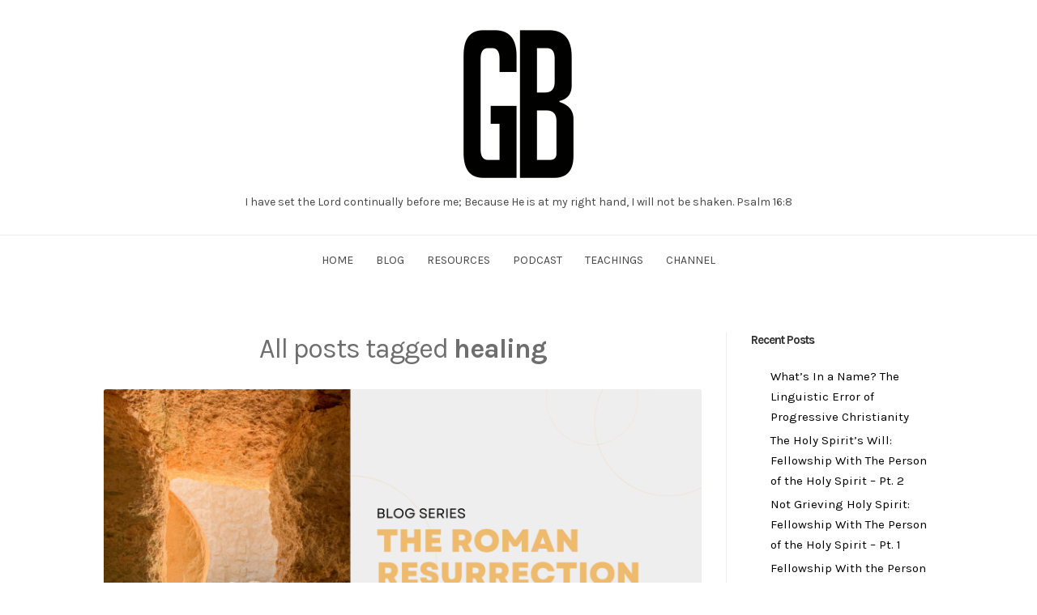

--- FILE ---
content_type: text/html; charset=UTF-8
request_url: https://grantbraaten.com/tag/healing
body_size: 19659
content:
<!DOCTYPE html>
<html lang="en-US" class="no-js">
<head>
	<meta charset="UTF-8" /> 
	<meta name="viewport" content="width=device-width, initial-scale=1" />
	<link rel="profile" href="http://gmpg.org/xfn/11">
		<script>(function(html){html.className = html.className.replace(/\bno-js\b/,'js')})(document.documentElement);</script>
<meta name='robots' content='index, follow, max-image-preview:large, max-snippet:-1, max-video-preview:-1' />
<meta name="viewport" content="width=device-width, initial-scale=1.0, maximum-scale=1.0, user-scalable=0" />
<!-- Social Warfare v4.4.1 https://warfareplugins.com - BEGINNING OF OUTPUT -->
<style>
	@font-face {
		font-family: "sw-icon-font";
		src:url("https://grantbraaten.com/wp-content/plugins/social-warfare/assets/fonts/sw-icon-font.eot?ver=4.4.1");
		src:url("https://grantbraaten.com/wp-content/plugins/social-warfare/assets/fonts/sw-icon-font.eot?ver=4.4.1#iefix") format("embedded-opentype"),
		url("https://grantbraaten.com/wp-content/plugins/social-warfare/assets/fonts/sw-icon-font.woff?ver=4.4.1") format("woff"),
		url("https://grantbraaten.com/wp-content/plugins/social-warfare/assets/fonts/sw-icon-font.ttf?ver=4.4.1") format("truetype"),
		url("https://grantbraaten.com/wp-content/plugins/social-warfare/assets/fonts/sw-icon-font.svg?ver=4.4.1#1445203416") format("svg");
		font-weight: normal;
		font-style: normal;
		font-display:block;
	}
</style>
<!-- Social Warfare v4.4.1 https://warfareplugins.com - END OF OUTPUT -->


	<!-- This site is optimized with the Yoast SEO plugin v20.10 - https://yoast.com/wordpress/plugins/seo/ -->
	<title>healing Archives - Grant Braaten</title>
	<link rel="canonical" href="https://grantbraaten.com/tag/healing" />
	<meta property="og:locale" content="en_US" />
	<meta property="og:type" content="article" />
	<meta property="og:title" content="healing Archives - Grant Braaten" />
	<meta property="og:url" content="https://grantbraaten.com/tag/healing" />
	<meta property="og:site_name" content="Grant Braaten" />
	<meta name="twitter:card" content="summary_large_image" />
	<script type="application/ld+json" class="yoast-schema-graph">{"@context":"https://schema.org","@graph":[{"@type":"CollectionPage","@id":"https://grantbraaten.com/tag/healing","url":"https://grantbraaten.com/tag/healing","name":"healing Archives - Grant Braaten","isPartOf":{"@id":"https://grantbraaten.com/#website"},"primaryImageOfPage":{"@id":"https://grantbraaten.com/tag/healing#primaryimage"},"image":{"@id":"https://grantbraaten.com/tag/healing#primaryimage"},"thumbnailUrl":"https://grantbraaten.com/wp-content/uploads/2023/08/Yellow-And-Gray-Modern-Fashion-Blog-Banner-2.png","breadcrumb":{"@id":"https://grantbraaten.com/tag/healing#breadcrumb"},"inLanguage":"en-US"},{"@type":"ImageObject","inLanguage":"en-US","@id":"https://grantbraaten.com/tag/healing#primaryimage","url":"https://grantbraaten.com/wp-content/uploads/2023/08/Yellow-And-Gray-Modern-Fashion-Blog-Banner-2.png","contentUrl":"https://grantbraaten.com/wp-content/uploads/2023/08/Yellow-And-Gray-Modern-Fashion-Blog-Banner-2.png","width":2240,"height":1260},{"@type":"BreadcrumbList","@id":"https://grantbraaten.com/tag/healing#breadcrumb","itemListElement":[{"@type":"ListItem","position":1,"name":"Home","item":"https://grantbraaten.com/"},{"@type":"ListItem","position":2,"name":"healing"}]},{"@type":"WebSite","@id":"https://grantbraaten.com/#website","url":"https://grantbraaten.com/","name":"Grant Braaten","description":"I have set the Lord continually before me; Because He is at my right hand, I will not be shaken. Psalm 16:8","publisher":{"@id":"https://grantbraaten.com/#/schema/person/e18e645917c4f2661180c8e056a5bfcc"},"potentialAction":[{"@type":"SearchAction","target":{"@type":"EntryPoint","urlTemplate":"https://grantbraaten.com/?s={search_term_string}"},"query-input":"required name=search_term_string"}],"inLanguage":"en-US"},{"@type":["Person","Organization"],"@id":"https://grantbraaten.com/#/schema/person/e18e645917c4f2661180c8e056a5bfcc","name":"grantbraaten","image":{"@type":"ImageObject","inLanguage":"en-US","@id":"https://grantbraaten.com/#/schema/person/image/","url":"https://grantbraaten.com/wp-content/uploads/2020/06/10940530_10203942477224665_8101988585879237433_n.jpg","contentUrl":"https://grantbraaten.com/wp-content/uploads/2020/06/10940530_10203942477224665_8101988585879237433_n.jpg","width":557,"height":557,"caption":"grantbraaten"},"logo":{"@id":"https://grantbraaten.com/#/schema/person/image/"},"description":"I am a Pastor, Author, and Teacher based out of Kansas City, MO. I am passionate about the message of the Kingdom, Grace, Healing and the renewing of the mind. I have been following God since age 18 when I was radically transformed and inserted into revival. I have learned some hard lessons and seen some wonderful fruit in the Kingdom, and my goal is to impart wisdom and grace to you to walk in fullness. I have a walking miracle for a wife and three amazing boys.","sameAs":["http://Grantbraaten.com","https://www.facebook.com/authorGrantBraaten/","https://www.youtube.com/c/grantbraaten"]}]}</script>
	<!-- / Yoast SEO plugin. -->


<link rel='dns-prefetch' href='//fonts.googleapis.com' />
<link rel="alternate" type="application/rss+xml" title="Grant Braaten &raquo; Feed" href="https://grantbraaten.com/feed" />
<link rel="alternate" type="application/rss+xml" title="Grant Braaten &raquo; Comments Feed" href="https://grantbraaten.com/comments/feed" />
<link rel="alternate" type="application/rss+xml" title="Grant Braaten &raquo; healing Tag Feed" href="https://grantbraaten.com/tag/healing/feed" />
<script type="text/javascript">
/* <![CDATA[ */
window._wpemojiSettings = {"baseUrl":"https:\/\/s.w.org\/images\/core\/emoji\/15.0.3\/72x72\/","ext":".png","svgUrl":"https:\/\/s.w.org\/images\/core\/emoji\/15.0.3\/svg\/","svgExt":".svg","source":{"concatemoji":"https:\/\/grantbraaten.com\/wp-includes\/js\/wp-emoji-release.min.js?ver=6.6.4"}};
/*! This file is auto-generated */
!function(i,n){var o,s,e;function c(e){try{var t={supportTests:e,timestamp:(new Date).valueOf()};sessionStorage.setItem(o,JSON.stringify(t))}catch(e){}}function p(e,t,n){e.clearRect(0,0,e.canvas.width,e.canvas.height),e.fillText(t,0,0);var t=new Uint32Array(e.getImageData(0,0,e.canvas.width,e.canvas.height).data),r=(e.clearRect(0,0,e.canvas.width,e.canvas.height),e.fillText(n,0,0),new Uint32Array(e.getImageData(0,0,e.canvas.width,e.canvas.height).data));return t.every(function(e,t){return e===r[t]})}function u(e,t,n){switch(t){case"flag":return n(e,"\ud83c\udff3\ufe0f\u200d\u26a7\ufe0f","\ud83c\udff3\ufe0f\u200b\u26a7\ufe0f")?!1:!n(e,"\ud83c\uddfa\ud83c\uddf3","\ud83c\uddfa\u200b\ud83c\uddf3")&&!n(e,"\ud83c\udff4\udb40\udc67\udb40\udc62\udb40\udc65\udb40\udc6e\udb40\udc67\udb40\udc7f","\ud83c\udff4\u200b\udb40\udc67\u200b\udb40\udc62\u200b\udb40\udc65\u200b\udb40\udc6e\u200b\udb40\udc67\u200b\udb40\udc7f");case"emoji":return!n(e,"\ud83d\udc26\u200d\u2b1b","\ud83d\udc26\u200b\u2b1b")}return!1}function f(e,t,n){var r="undefined"!=typeof WorkerGlobalScope&&self instanceof WorkerGlobalScope?new OffscreenCanvas(300,150):i.createElement("canvas"),a=r.getContext("2d",{willReadFrequently:!0}),o=(a.textBaseline="top",a.font="600 32px Arial",{});return e.forEach(function(e){o[e]=t(a,e,n)}),o}function t(e){var t=i.createElement("script");t.src=e,t.defer=!0,i.head.appendChild(t)}"undefined"!=typeof Promise&&(o="wpEmojiSettingsSupports",s=["flag","emoji"],n.supports={everything:!0,everythingExceptFlag:!0},e=new Promise(function(e){i.addEventListener("DOMContentLoaded",e,{once:!0})}),new Promise(function(t){var n=function(){try{var e=JSON.parse(sessionStorage.getItem(o));if("object"==typeof e&&"number"==typeof e.timestamp&&(new Date).valueOf()<e.timestamp+604800&&"object"==typeof e.supportTests)return e.supportTests}catch(e){}return null}();if(!n){if("undefined"!=typeof Worker&&"undefined"!=typeof OffscreenCanvas&&"undefined"!=typeof URL&&URL.createObjectURL&&"undefined"!=typeof Blob)try{var e="postMessage("+f.toString()+"("+[JSON.stringify(s),u.toString(),p.toString()].join(",")+"));",r=new Blob([e],{type:"text/javascript"}),a=new Worker(URL.createObjectURL(r),{name:"wpTestEmojiSupports"});return void(a.onmessage=function(e){c(n=e.data),a.terminate(),t(n)})}catch(e){}c(n=f(s,u,p))}t(n)}).then(function(e){for(var t in e)n.supports[t]=e[t],n.supports.everything=n.supports.everything&&n.supports[t],"flag"!==t&&(n.supports.everythingExceptFlag=n.supports.everythingExceptFlag&&n.supports[t]);n.supports.everythingExceptFlag=n.supports.everythingExceptFlag&&!n.supports.flag,n.DOMReady=!1,n.readyCallback=function(){n.DOMReady=!0}}).then(function(){return e}).then(function(){var e;n.supports.everything||(n.readyCallback(),(e=n.source||{}).concatemoji?t(e.concatemoji):e.wpemoji&&e.twemoji&&(t(e.twemoji),t(e.wpemoji)))}))}((window,document),window._wpemojiSettings);
/* ]]> */
</script>
<link rel='stylesheet' id='social-warfare-block-css-css' href='https://grantbraaten.com/wp-content/plugins/social-warfare/assets/js/post-editor/dist/blocks.style.build.css?ver=6.6.4' type='text/css' media='all' />
<style id='wp-emoji-styles-inline-css' type='text/css'>

	img.wp-smiley, img.emoji {
		display: inline !important;
		border: none !important;
		box-shadow: none !important;
		height: 1em !important;
		width: 1em !important;
		margin: 0 0.07em !important;
		vertical-align: -0.1em !important;
		background: none !important;
		padding: 0 !important;
	}
</style>
<link rel='stylesheet' id='wp-block-library-css' href='https://grantbraaten.com/wp-includes/css/dist/block-library/style.min.css?ver=6.6.4' type='text/css' media='all' />
<link rel='stylesheet' id='wpzoom-social-icons-block-style-css' href='https://grantbraaten.com/wp-content/plugins/social-icons-widget-by-wpzoom/block/dist/style-wpzoom-social-icons.css?ver=4.2.13' type='text/css' media='all' />
<style id='classic-theme-styles-inline-css' type='text/css'>
/*! This file is auto-generated */
.wp-block-button__link{color:#fff;background-color:#32373c;border-radius:9999px;box-shadow:none;text-decoration:none;padding:calc(.667em + 2px) calc(1.333em + 2px);font-size:1.125em}.wp-block-file__button{background:#32373c;color:#fff;text-decoration:none}
</style>
<style id='global-styles-inline-css' type='text/css'>
:root{--wp--preset--aspect-ratio--square: 1;--wp--preset--aspect-ratio--4-3: 4/3;--wp--preset--aspect-ratio--3-4: 3/4;--wp--preset--aspect-ratio--3-2: 3/2;--wp--preset--aspect-ratio--2-3: 2/3;--wp--preset--aspect-ratio--16-9: 16/9;--wp--preset--aspect-ratio--9-16: 9/16;--wp--preset--color--black: #1f1f1f;--wp--preset--color--cyan-bluish-gray: #abb8c3;--wp--preset--color--white: #ffffff;--wp--preset--color--pale-pink: #f78da7;--wp--preset--color--vivid-red: #cf2e2e;--wp--preset--color--luminous-vivid-orange: #ff6900;--wp--preset--color--luminous-vivid-amber: #fcb900;--wp--preset--color--light-green-cyan: #7bdcb5;--wp--preset--color--vivid-green-cyan: #00d084;--wp--preset--color--pale-cyan-blue: #8ed1fc;--wp--preset--color--vivid-cyan-blue: #0693e3;--wp--preset--color--vivid-purple: #9b51e0;--wp--preset--color--primary: ;--wp--preset--color--secondary: ;--wp--preset--color--dark-gray: #333333;--wp--preset--color--gray: #6e6e6e;--wp--preset--color--light-gray: #d9d9d9;--wp--preset--gradient--vivid-cyan-blue-to-vivid-purple: linear-gradient(135deg,rgba(6,147,227,1) 0%,rgb(155,81,224) 100%);--wp--preset--gradient--light-green-cyan-to-vivid-green-cyan: linear-gradient(135deg,rgb(122,220,180) 0%,rgb(0,208,130) 100%);--wp--preset--gradient--luminous-vivid-amber-to-luminous-vivid-orange: linear-gradient(135deg,rgba(252,185,0,1) 0%,rgba(255,105,0,1) 100%);--wp--preset--gradient--luminous-vivid-orange-to-vivid-red: linear-gradient(135deg,rgba(255,105,0,1) 0%,rgb(207,46,46) 100%);--wp--preset--gradient--very-light-gray-to-cyan-bluish-gray: linear-gradient(135deg,rgb(238,238,238) 0%,rgb(169,184,195) 100%);--wp--preset--gradient--cool-to-warm-spectrum: linear-gradient(135deg,rgb(74,234,220) 0%,rgb(151,120,209) 20%,rgb(207,42,186) 40%,rgb(238,44,130) 60%,rgb(251,105,98) 80%,rgb(254,248,76) 100%);--wp--preset--gradient--blush-light-purple: linear-gradient(135deg,rgb(255,206,236) 0%,rgb(152,150,240) 100%);--wp--preset--gradient--blush-bordeaux: linear-gradient(135deg,rgb(254,205,165) 0%,rgb(254,45,45) 50%,rgb(107,0,62) 100%);--wp--preset--gradient--luminous-dusk: linear-gradient(135deg,rgb(255,203,112) 0%,rgb(199,81,192) 50%,rgb(65,88,208) 100%);--wp--preset--gradient--pale-ocean: linear-gradient(135deg,rgb(255,245,203) 0%,rgb(182,227,212) 50%,rgb(51,167,181) 100%);--wp--preset--gradient--electric-grass: linear-gradient(135deg,rgb(202,248,128) 0%,rgb(113,206,126) 100%);--wp--preset--gradient--midnight: linear-gradient(135deg,rgb(2,3,129) 0%,rgb(40,116,252) 100%);--wp--preset--font-size--small: 16px;--wp--preset--font-size--medium: 20px;--wp--preset--font-size--large: 22px;--wp--preset--font-size--x-large: 42px;--wp--preset--font-size--regular: 18px;--wp--preset--font-size--larger: 28px;--wp--preset--spacing--20: 0.44rem;--wp--preset--spacing--30: 0.67rem;--wp--preset--spacing--40: 1rem;--wp--preset--spacing--50: 1.5rem;--wp--preset--spacing--60: 2.25rem;--wp--preset--spacing--70: 3.38rem;--wp--preset--spacing--80: 5.06rem;--wp--preset--shadow--natural: 6px 6px 9px rgba(0, 0, 0, 0.2);--wp--preset--shadow--deep: 12px 12px 50px rgba(0, 0, 0, 0.4);--wp--preset--shadow--sharp: 6px 6px 0px rgba(0, 0, 0, 0.2);--wp--preset--shadow--outlined: 6px 6px 0px -3px rgba(255, 255, 255, 1), 6px 6px rgba(0, 0, 0, 1);--wp--preset--shadow--crisp: 6px 6px 0px rgba(0, 0, 0, 1);}:where(.is-layout-flex){gap: 0.5em;}:where(.is-layout-grid){gap: 0.5em;}body .is-layout-flex{display: flex;}.is-layout-flex{flex-wrap: wrap;align-items: center;}.is-layout-flex > :is(*, div){margin: 0;}body .is-layout-grid{display: grid;}.is-layout-grid > :is(*, div){margin: 0;}:where(.wp-block-columns.is-layout-flex){gap: 2em;}:where(.wp-block-columns.is-layout-grid){gap: 2em;}:where(.wp-block-post-template.is-layout-flex){gap: 1.25em;}:where(.wp-block-post-template.is-layout-grid){gap: 1.25em;}.has-black-color{color: var(--wp--preset--color--black) !important;}.has-cyan-bluish-gray-color{color: var(--wp--preset--color--cyan-bluish-gray) !important;}.has-white-color{color: var(--wp--preset--color--white) !important;}.has-pale-pink-color{color: var(--wp--preset--color--pale-pink) !important;}.has-vivid-red-color{color: var(--wp--preset--color--vivid-red) !important;}.has-luminous-vivid-orange-color{color: var(--wp--preset--color--luminous-vivid-orange) !important;}.has-luminous-vivid-amber-color{color: var(--wp--preset--color--luminous-vivid-amber) !important;}.has-light-green-cyan-color{color: var(--wp--preset--color--light-green-cyan) !important;}.has-vivid-green-cyan-color{color: var(--wp--preset--color--vivid-green-cyan) !important;}.has-pale-cyan-blue-color{color: var(--wp--preset--color--pale-cyan-blue) !important;}.has-vivid-cyan-blue-color{color: var(--wp--preset--color--vivid-cyan-blue) !important;}.has-vivid-purple-color{color: var(--wp--preset--color--vivid-purple) !important;}.has-black-background-color{background-color: var(--wp--preset--color--black) !important;}.has-cyan-bluish-gray-background-color{background-color: var(--wp--preset--color--cyan-bluish-gray) !important;}.has-white-background-color{background-color: var(--wp--preset--color--white) !important;}.has-pale-pink-background-color{background-color: var(--wp--preset--color--pale-pink) !important;}.has-vivid-red-background-color{background-color: var(--wp--preset--color--vivid-red) !important;}.has-luminous-vivid-orange-background-color{background-color: var(--wp--preset--color--luminous-vivid-orange) !important;}.has-luminous-vivid-amber-background-color{background-color: var(--wp--preset--color--luminous-vivid-amber) !important;}.has-light-green-cyan-background-color{background-color: var(--wp--preset--color--light-green-cyan) !important;}.has-vivid-green-cyan-background-color{background-color: var(--wp--preset--color--vivid-green-cyan) !important;}.has-pale-cyan-blue-background-color{background-color: var(--wp--preset--color--pale-cyan-blue) !important;}.has-vivid-cyan-blue-background-color{background-color: var(--wp--preset--color--vivid-cyan-blue) !important;}.has-vivid-purple-background-color{background-color: var(--wp--preset--color--vivid-purple) !important;}.has-black-border-color{border-color: var(--wp--preset--color--black) !important;}.has-cyan-bluish-gray-border-color{border-color: var(--wp--preset--color--cyan-bluish-gray) !important;}.has-white-border-color{border-color: var(--wp--preset--color--white) !important;}.has-pale-pink-border-color{border-color: var(--wp--preset--color--pale-pink) !important;}.has-vivid-red-border-color{border-color: var(--wp--preset--color--vivid-red) !important;}.has-luminous-vivid-orange-border-color{border-color: var(--wp--preset--color--luminous-vivid-orange) !important;}.has-luminous-vivid-amber-border-color{border-color: var(--wp--preset--color--luminous-vivid-amber) !important;}.has-light-green-cyan-border-color{border-color: var(--wp--preset--color--light-green-cyan) !important;}.has-vivid-green-cyan-border-color{border-color: var(--wp--preset--color--vivid-green-cyan) !important;}.has-pale-cyan-blue-border-color{border-color: var(--wp--preset--color--pale-cyan-blue) !important;}.has-vivid-cyan-blue-border-color{border-color: var(--wp--preset--color--vivid-cyan-blue) !important;}.has-vivid-purple-border-color{border-color: var(--wp--preset--color--vivid-purple) !important;}.has-vivid-cyan-blue-to-vivid-purple-gradient-background{background: var(--wp--preset--gradient--vivid-cyan-blue-to-vivid-purple) !important;}.has-light-green-cyan-to-vivid-green-cyan-gradient-background{background: var(--wp--preset--gradient--light-green-cyan-to-vivid-green-cyan) !important;}.has-luminous-vivid-amber-to-luminous-vivid-orange-gradient-background{background: var(--wp--preset--gradient--luminous-vivid-amber-to-luminous-vivid-orange) !important;}.has-luminous-vivid-orange-to-vivid-red-gradient-background{background: var(--wp--preset--gradient--luminous-vivid-orange-to-vivid-red) !important;}.has-very-light-gray-to-cyan-bluish-gray-gradient-background{background: var(--wp--preset--gradient--very-light-gray-to-cyan-bluish-gray) !important;}.has-cool-to-warm-spectrum-gradient-background{background: var(--wp--preset--gradient--cool-to-warm-spectrum) !important;}.has-blush-light-purple-gradient-background{background: var(--wp--preset--gradient--blush-light-purple) !important;}.has-blush-bordeaux-gradient-background{background: var(--wp--preset--gradient--blush-bordeaux) !important;}.has-luminous-dusk-gradient-background{background: var(--wp--preset--gradient--luminous-dusk) !important;}.has-pale-ocean-gradient-background{background: var(--wp--preset--gradient--pale-ocean) !important;}.has-electric-grass-gradient-background{background: var(--wp--preset--gradient--electric-grass) !important;}.has-midnight-gradient-background{background: var(--wp--preset--gradient--midnight) !important;}.has-small-font-size{font-size: var(--wp--preset--font-size--small) !important;}.has-medium-font-size{font-size: var(--wp--preset--font-size--medium) !important;}.has-large-font-size{font-size: var(--wp--preset--font-size--large) !important;}.has-x-large-font-size{font-size: var(--wp--preset--font-size--x-large) !important;}
:where(.wp-block-post-template.is-layout-flex){gap: 1.25em;}:where(.wp-block-post-template.is-layout-grid){gap: 1.25em;}
:where(.wp-block-columns.is-layout-flex){gap: 2em;}:where(.wp-block-columns.is-layout-grid){gap: 2em;}
:root :where(.wp-block-pullquote){font-size: 1.5em;line-height: 1.6;}
</style>
<style id='wpxpo-global-style-inline-css' type='text/css'>
:root {
			--preset-color1: #037fff;
			--preset-color2: #026fe0;
			--preset-color3: #071323;
			--preset-color4: #132133;
			--preset-color5: #34495e;
			--preset-color6: #787676;
			--preset-color7: #f0f2f3;
			--preset-color8: #f8f9fa;
			--preset-color9: #ffffff;
			}
</style>
<link rel='stylesheet' id='ffwd_frontend-css' href='https://grantbraaten.com/wp-content/plugins/wd-facebook-feed/css/ffwd_frontend.css?ver=1.1.29' type='text/css' media='all' />
<link rel='stylesheet' id='ffwd_fonts-css' href='https://grantbraaten.com/wp-content/plugins/wd-facebook-feed/css/fonts.css?ver=1.1.29' type='text/css' media='all' />
<link rel='stylesheet' id='ffwd_mCustomScrollbar-css' href='https://grantbraaten.com/wp-content/plugins/wd-facebook-feed/css/jquery.mCustomScrollbar.css?ver=1.1.29' type='text/css' media='all' />
<link rel='stylesheet' id='social_warfare-css' href='https://grantbraaten.com/wp-content/plugins/social-warfare/assets/css/style.min.css?ver=4.4.1' type='text/css' media='all' />
<link rel='stylesheet' id='stsblogfeedly-fonts-css' href='https://fonts.googleapis.com/css?family=Karla%3A400%2C400i%2C700%2C700i' type='text/css' media='all' />
<link rel='stylesheet' id='stsblogfeedly-style-css' href='https://grantbraaten.com/wp-content/themes/blogfeedly/style.css?ver=6.6.4' type='text/css' media='all' />
<!--[if lt IE 9]>
<link rel='stylesheet' id='stsblogfeedly-ie-css' href='https://grantbraaten.com/wp-content/themes/blogfeedly/css/ie.css?ver=1.6.0' type='text/css' media='all' />
<![endif]-->
<link rel='stylesheet' id='wpzoom-social-icons-socicon-css' href='https://grantbraaten.com/wp-content/plugins/social-icons-widget-by-wpzoom/assets/css/wpzoom-socicon.css?ver=1689004667' type='text/css' media='all' />
<link rel='stylesheet' id='wpzoom-social-icons-genericons-css' href='https://grantbraaten.com/wp-content/plugins/social-icons-widget-by-wpzoom/assets/css/genericons.css?ver=1689004667' type='text/css' media='all' />
<link rel='stylesheet' id='wpzoom-social-icons-academicons-css' href='https://grantbraaten.com/wp-content/plugins/social-icons-widget-by-wpzoom/assets/css/academicons.min.css?ver=1689004667' type='text/css' media='all' />
<link rel='stylesheet' id='wpzoom-social-icons-font-awesome-3-css' href='https://grantbraaten.com/wp-content/plugins/social-icons-widget-by-wpzoom/assets/css/font-awesome-3.min.css?ver=1689004667' type='text/css' media='all' />
<link rel='stylesheet' id='dashicons-css' href='https://grantbraaten.com/wp-includes/css/dashicons.min.css?ver=6.6.4' type='text/css' media='all' />
<link rel='stylesheet' id='wpzoom-social-icons-styles-css' href='https://grantbraaten.com/wp-content/plugins/social-icons-widget-by-wpzoom/assets/css/wpzoom-social-icons-styles.css?ver=1689004667' type='text/css' media='all' />
<link rel='preload' as='font'  id='wpzoom-social-icons-font-academicons-woff2-css' href='https://grantbraaten.com/wp-content/plugins/social-icons-widget-by-wpzoom/assets/font/academicons.woff2?v=1.9.2'  type='font/woff2' crossorigin />
<link rel='preload' as='font'  id='wpzoom-social-icons-font-fontawesome-3-woff2-css' href='https://grantbraaten.com/wp-content/plugins/social-icons-widget-by-wpzoom/assets/font/fontawesome-webfont.woff2?v=4.7.0'  type='font/woff2' crossorigin />
<link rel='preload' as='font'  id='wpzoom-social-icons-font-genericons-woff-css' href='https://grantbraaten.com/wp-content/plugins/social-icons-widget-by-wpzoom/assets/font/Genericons.woff'  type='font/woff' crossorigin />
<link rel='preload' as='font'  id='wpzoom-social-icons-font-socicon-woff2-css' href='https://grantbraaten.com/wp-content/plugins/social-icons-widget-by-wpzoom/assets/font/socicon.woff2?v=4.2.13'  type='font/woff2' crossorigin />
<script type="text/javascript" src="https://grantbraaten.com/wp-includes/js/jquery/jquery.min.js?ver=3.7.1" id="jquery-core-js"></script>
<script type="text/javascript" src="https://grantbraaten.com/wp-includes/js/jquery/jquery-migrate.min.js?ver=3.4.1" id="jquery-migrate-js"></script>
<script type="text/javascript" id="ffwd_cache-js-extra">
/* <![CDATA[ */
var ffwd_cache = {"ajax_url":"https:\/\/grantbraaten.com\/wp-admin\/admin-ajax.php","update_data":"[{\"id\":\"2\",\"name\":\"Grant Braaten\",\"page_access_token\":\"EAAGgZARDXC3MBOwLqvAl4AMw8mrZBqyprr7nRUHgoO0if6WyYa1VnnTIqwZBnOaBZBwxqUutpu0COp4O43q8ZAGscwoMuAZBPmY3ZAigSZCBkTQoIQ8n3jhG9MnlCuFlRLRTUSXjPmtQabNUs2gZA5KDeScevn0fPL8smk9iGvPhwL6JS7DIGRSx3oJZBHs27d\",\"type\":\"page\",\"content_type\":\"timeline\",\"content\":\"statuses,photos,videos,links\",\"content_url\":\"https:\\\/\\\/www.facebook.com\\\/Grant Braaten-231548820511679\\\/\",\"timeline_type\":\"posts\",\"from\":\"231548820511679\",\"limit\":\"5\",\"app_id\":\"\",\"app_secret\":\"\",\"exist_access\":\"1\",\"access_token\":\"EAAGgZARDXC3MBAHosIULzcMWNujw5cKcBM9cSMxhmTamrGldjvWIYZAUdTGsAT8yscrbTd5ROGbBQHVeEO213s5xzlflFSNq8ZBcFrHUv8CNZAcZB8lESKeZCF6OhbZC7LWet65H38Rhg16xgJqPX19cjLExgoSpSZBCdwXxbZCfpf6LGXfIWb0tB\",\"order\":\"1\",\"published\":\"1\",\"update_mode\":\"remove_old\",\"fb_view_type\":\"blog_style\",\"theme\":\"1\",\"masonry_hor_ver\":\"vertical\",\"image_max_columns\":\"5\",\"thumb_width\":\"200\",\"thumb_height\":\"150\",\"thumb_comments\":\"1\",\"thumb_likes\":\"1\",\"thumb_name\":\"1\",\"blog_style_width\":\"700\",\"blog_style_height\":\"\",\"blog_style_view_type\":\"1\",\"blog_style_comments\":\"1\",\"blog_style_likes\":\"1\",\"blog_style_message_desc\":\"1\",\"blog_style_shares\":\"1\",\"blog_style_shares_butt\":\"0\",\"blog_style_facebook\":\"0\",\"blog_style_twitter\":\"0\",\"blog_style_google\":\"0\",\"blog_style_author\":\"1\",\"blog_style_name\":\"1\",\"blog_style_place_name\":\"1\",\"fb_name\":\"0\",\"fb_plugin\":\"0\",\"album_max_columns\":\"5\",\"album_title\":\"show\",\"album_thumb_width\":\"200\",\"album_thumb_height\":\"150\",\"album_image_max_columns\":\"5\",\"album_image_thumb_width\":\"200\",\"album_image_thumb_height\":\"150\",\"pagination_type\":\"1\",\"objects_per_page\":\"10\",\"popup_fullscreen\":\"0\",\"popup_width\":\"800\",\"popup_height\":\"600\",\"popup_effect\":\"fade\",\"popup_autoplay\":\"0\",\"open_commentbox\":\"1\",\"popup_interval\":\"5\",\"popup_enable_filmstrip\":\"0\",\"popup_filmstrip_height\":\"70\",\"popup_comments\":\"1\",\"popup_likes\":\"1\",\"popup_shares\":\"1\",\"popup_author\":\"1\",\"popup_name\":\"1\",\"popup_place_name\":\"1\",\"popup_enable_ctrl_btn\":\"1\",\"popup_enable_fullscreen\":\"1\",\"popup_enable_info_btn\":\"0\",\"popup_message_desc\":\"1\",\"popup_enable_facebook\":\"0\",\"popup_enable_twitter\":\"0\",\"popup_enable_google\":\"0\",\"view_on_fb\":\"1\",\"post_text_length\":\"200\",\"event_street\":\"0\",\"event_city\":\"0\",\"event_country\":\"0\",\"event_zip\":\"0\",\"event_map\":\"0\",\"event_date\":\"0\",\"event_desp_length\":\"0\",\"comments_replies\":\"1\",\"comments_filter\":\"toplevel\",\"comments_order\":\"chronological\",\"page_plugin_pos\":\"bottom\",\"page_plugin_fans\":\"1\",\"page_plugin_cover\":\"1\",\"page_plugin_header\":\"0\",\"page_plugin_width\":\"380\",\"image_onclick_action\":\"facebook\",\"event_order\":\"0\",\"upcoming_events\":\"0\",\"fb_page_id\":\"231548820511679\",\"data_count\":\"5\"},{\"id\":\"3\",\"name\":\"Grant Braaten\",\"page_access_token\":\"EAAGgZARDXC3MBOwLqvAl4AMw8mrZBqyprr7nRUHgoO0if6WyYa1VnnTIqwZBnOaBZBwxqUutpu0COp4O43q8ZAGscwoMuAZBPmY3ZAigSZCBkTQoIQ8n3jhG9MnlCuFlRLRTUSXjPmtQabNUs2gZA5KDeScevn0fPL8smk9iGvPhwL6JS7DIGRSx3oJZBHs27d\",\"type\":\"page\",\"content_type\":\"timeline\",\"content\":\"statuses,photos,albums,videos,links\",\"content_url\":\"https:\\\/\\\/www.facebook.com\\\/Grant Braaten-231548820511679\\\/\",\"timeline_type\":\"posts\",\"from\":\"231548820511679\",\"limit\":\"5\",\"app_id\":\"\",\"app_secret\":\"\",\"exist_access\":\"1\",\"access_token\":\"EAAGgZARDXC3MBAHosIULzcMWNujw5cKcBM9cSMxhmTamrGldjvWIYZAUdTGsAT8yscrbTd5ROGbBQHVeEO213s5xzlflFSNq8ZBcFrHUv8CNZAcZB8lESKeZCF6OhbZC7LWet65H38Rhg16xgJqPX19cjLExgoSpSZBCdwXxbZCfpf6LGXfIWb0tB\",\"order\":\"2\",\"published\":\"1\",\"update_mode\":\"keep_old\",\"fb_view_type\":\"blog_style\",\"theme\":\"1\",\"masonry_hor_ver\":\"vertical\",\"image_max_columns\":\"5\",\"thumb_width\":\"200\",\"thumb_height\":\"150\",\"thumb_comments\":\"1\",\"thumb_likes\":\"1\",\"thumb_name\":\"1\",\"blog_style_width\":\"700\",\"blog_style_height\":\"\",\"blog_style_view_type\":\"1\",\"blog_style_comments\":\"1\",\"blog_style_likes\":\"1\",\"blog_style_message_desc\":\"1\",\"blog_style_shares\":\"1\",\"blog_style_shares_butt\":\"0\",\"blog_style_facebook\":\"0\",\"blog_style_twitter\":\"0\",\"blog_style_google\":\"0\",\"blog_style_author\":\"1\",\"blog_style_name\":\"1\",\"blog_style_place_name\":\"1\",\"fb_name\":\"0\",\"fb_plugin\":\"0\",\"album_max_columns\":\"5\",\"album_title\":\"show\",\"album_thumb_width\":\"200\",\"album_thumb_height\":\"150\",\"album_image_max_columns\":\"5\",\"album_image_thumb_width\":\"200\",\"album_image_thumb_height\":\"150\",\"pagination_type\":\"1\",\"objects_per_page\":\"10\",\"popup_fullscreen\":\"0\",\"popup_width\":\"800\",\"popup_height\":\"600\",\"popup_effect\":\"fade\",\"popup_autoplay\":\"0\",\"open_commentbox\":\"1\",\"popup_interval\":\"5\",\"popup_enable_filmstrip\":\"0\",\"popup_filmstrip_height\":\"70\",\"popup_comments\":\"1\",\"popup_likes\":\"1\",\"popup_shares\":\"1\",\"popup_author\":\"1\",\"popup_name\":\"1\",\"popup_place_name\":\"1\",\"popup_enable_ctrl_btn\":\"1\",\"popup_enable_fullscreen\":\"1\",\"popup_enable_info_btn\":\"0\",\"popup_message_desc\":\"1\",\"popup_enable_facebook\":\"0\",\"popup_enable_twitter\":\"0\",\"popup_enable_google\":\"0\",\"view_on_fb\":\"1\",\"post_text_length\":\"200\",\"event_street\":\"0\",\"event_city\":\"0\",\"event_country\":\"0\",\"event_zip\":\"0\",\"event_map\":\"0\",\"event_date\":\"0\",\"event_desp_length\":\"0\",\"comments_replies\":\"1\",\"comments_filter\":\"toplevel\",\"comments_order\":\"chronological\",\"page_plugin_pos\":\"bottom\",\"page_plugin_fans\":\"1\",\"page_plugin_cover\":\"1\",\"page_plugin_header\":\"0\",\"page_plugin_width\":\"380\",\"image_onclick_action\":\"facebook\",\"event_order\":\"0\",\"upcoming_events\":\"0\",\"fb_page_id\":\"231548820511679\",\"data_count\":\"5\"}]","need_update":"false"};
/* ]]> */
</script>
<script type="text/javascript" src="https://grantbraaten.com/wp-content/plugins/wd-facebook-feed/js/ffwd_cache.js?ver=1.1.29" id="ffwd_cache-js"></script>
<script type="text/javascript" id="ffwd_frontend-js-extra">
/* <![CDATA[ */
var ffwd_frontend_text = {"comment_reply":"Reply","view":"View","more_comments":"more comments","year":"year","years":"years","hour":"hour","hours":"hours","months":"months","month":"month","weeks":"weeks","week":"week","days":"days","day":"day","minutes":"minutes","minute":"minute","seconds":"seconds","second":"second","ago":"ago","ajax_url":"https:\/\/grantbraaten.com\/wp-admin\/admin-ajax.php","and":"and","others":"others"};
/* ]]> */
</script>
<script type="text/javascript" src="https://grantbraaten.com/wp-content/plugins/wd-facebook-feed/js/ffwd_frontend.js?ver=1.1.29" id="ffwd_frontend-js"></script>
<script type="text/javascript" src="https://grantbraaten.com/wp-content/plugins/wd-facebook-feed/js/jquery.mobile.js?ver=1.1.29" id="ffwd_jquery_mobile-js"></script>
<script type="text/javascript" src="https://grantbraaten.com/wp-content/plugins/wd-facebook-feed/js/jquery.mCustomScrollbar.concat.min.js?ver=1.1.29" id="ffwd_mCustomScrollbar-js"></script>
<script type="text/javascript" src="https://grantbraaten.com/wp-content/plugins/wd-facebook-feed/js/jquery.fullscreen-0.4.1.js?ver=0.4.1" id="jquery-fullscreen-js"></script>
<script type="text/javascript" id="ffwd_gallery_box-js-extra">
/* <![CDATA[ */
var ffwd_objectL10n = {"ffwd_field_required":"field is required.","ffwd_mail_validation":"This is not a valid email address.","ffwd_search_result":"There are no images matching your search."};
/* ]]> */
</script>
<script type="text/javascript" src="https://grantbraaten.com/wp-content/plugins/wd-facebook-feed/js/ffwd_gallery_box.js?ver=1.1.29" id="ffwd_gallery_box-js"></script>
<!--[if lt IE 9]>
<script type="text/javascript" src="https://grantbraaten.com/wp-content/themes/blogfeedly/js/html5.js?ver=3.7.3" id="stsblogfeedly-html5-js"></script>
<![endif]-->
<link rel="https://api.w.org/" href="https://grantbraaten.com/wp-json/" /><link rel="alternate" title="JSON" type="application/json" href="https://grantbraaten.com/wp-json/wp/v2/tags/44" /><link rel="EditURI" type="application/rsd+xml" title="RSD" href="https://grantbraaten.com/xmlrpc.php?rsd" />
<meta name="generator" content="WordPress 6.6.4" />
<meta name="generator" content="Seriously Simple Podcasting 2.22.0" />

<link rel="alternate" type="application/rss+xml" title="Podcast RSS feed" href="https://www.talkshoe.com/rss-grace-and-presence-podcast.xml" />


<!--BEGIN: TRACKING CODE MANAGER (v2.0.16) BY INTELLYWP.COM IN HEAD//-->
<!-- Global site tag (gtag.js) - Google Analytics -->
<script async src="https://www.googletagmanager.com/gtag/js?id=UA-169829509-1"></script>
<script>
  window.dataLayer = window.dataLayer || [];
  function gtag(){dataLayer.push(arguments);}
  gtag('js', new Date());

  gtag('config', 'UA-169829509-1');
</script>
<!--END: https://wordpress.org/plugins/tracking-code-manager IN HEAD//-->
		<style type="text/css">
		.site-title a,.site-description { color: ; }
		.menu-wrap ul li.menu-item-has-children .sub-menu li, .site-navigation{ border-color: ; }
		#menu-toggle { background-color: ; }
		.site-navigation a,#menu-toggle{ color: ; }
		.archive-list-title, .page-title, .not-found .page-title, .social-title, .comments-title, .tag-links, .parent-post-link, .comment-author .fn, .comment-author .url, .comment-reply-title, .entry-content h1, .entry-content h2, .entry-content h3, .entry-content h4, .entry-content h5, .entry-content h6, .entry-content th, .entry-title, .entry-title a, .entry-title a:hover{ color: ; }
		.entry-meta, .entry-meta *, .entry-meta, .entry-meta *:hover{ color: ; }
		.entry-summary, .comments-area, .comments-area p, .entry-content, .entry-content address, .entry-content dt, .page-content, .page-content p, .entry-content p, .entry-content span, .entry-content div, .entry-content li, .entry-content ul, .entry-content ol, .entry-content td, .entry-content dd, .entry-content blockquote { color: ; }
		.page-content .search-field, .archive-list-title, .comments-area *, .entry-content *{ border-color: ; }
		.archive-list a, .comments-area a, .page .entry-content a, .single .entry-content a, .error404 .entry-content a { color: ; }
		.tag-links a, button:hover, button:focus, button:active, input[type="submit"]:hover, input[type="submit"]:focus, input[type="submit"]:active, input[type="button"]:hover, input[type="button"]:focus, input[type="button"]:active, input[type="reset"]:hover, input[type="reset"]:focus, input[type="reset"]:active, button, input[type="submit"], input[type="button"], input[type="reset"], a.more-link{ background-color: ; }
		button:hover, button:focus, button:active, input[type="submit"]:hover, input[type="submit"]:focus, input[type="submit"]:active, input[type="button"]:hover, input[type="button"]:focus, input[type="button"]:active, input[type="reset"]:hover, input[type="reset"]:focus, input[type="reset"]:active, button, input[type="submit"], input[type="button"], input[type="reset"], a.more-link{ border-color: ; }
		.tag-links a, button:hover, button:focus, button:active, input[type="submit"]:hover, input[type="submit"]:focus, input[type="submit"]:active, input[type="button"]:hover, input[type="button"]:focus, input[type="button"]:active, input[type="reset"]:hover, input[type="reset"]:focus, input[type="reset"]:active, button, input[type="submit"], input[type="button"], input[type="reset"], a.more-link{ color: ; }
		.nav-previous a, .nav-next a, .nav-previous a:hover, .nav-next a:hover,.pagination .page-numbers, .pagination .page-numbers:hover{ background-color: ; }
		.nav-previous a, .nav-next a, .nav-previous a:hover, .nav-next a:hover,.pagination .page-numbers,.pagination .page-numbers:hover{ color: ; }
		.featured-sidebar .widget-title{ color: ; }
		.featured-sidebar *{ color: ; }
		.featured-sidebar a{ color: ; }
		.featured-sidebar .tagcloud a, .featured-sidebar .widget-title, .featured-sidebar *{ border-color: ; }
		.featured-sidebar .widget input[type="submit"]{ background-color: ; }
		.featured-sidebar .widget input[type="submit"]{ color: ; }
				.site-footer{ background-color: #000000; }
		.site-footer .widget-title{ color: ; }
		.site-footer li, .site-footer ol, .site-footer ul, .site-footer p, .site-footer span, .site-footer div, .site-footer { color: ; }
		.icon-chevron-up:before, .site-footer a{ color: ; }
		.site-footer .tagcloud a, .site-footer *{ border-color: ; }
		.site-footer .widget input[type="submit"] { background-color: #1e73be; }
		.site-footer .widget input[type="submit"] { border-color: #1e73be; }
		.site-footer .widget input[type="submit"] { color: ; }
		body{ background: ; }
		.site-navigation, .site-header, .site-navigation .menu-wrap{ background: ; }
		.menu-wrap ul li.menu-item-has-children:hover .sub-menu{ background:  !important; }


		</style>
		<meta name="generator" content="Elementor 3.14.1; features: a11y_improvements, additional_custom_breakpoints; settings: css_print_method-external, google_font-enabled, font_display-auto">
<style type="text/css">.saboxplugin-wrap{-webkit-box-sizing:border-box;-moz-box-sizing:border-box;-ms-box-sizing:border-box;box-sizing:border-box;border:1px solid #eee;width:100%;clear:both;display:block;overflow:hidden;word-wrap:break-word;position:relative}.saboxplugin-wrap .saboxplugin-gravatar{float:left;padding:0 20px 20px 20px}.saboxplugin-wrap .saboxplugin-gravatar img{max-width:100px;height:auto;border-radius:0;}.saboxplugin-wrap .saboxplugin-authorname{font-size:18px;line-height:1;margin:20px 0 0 20px;display:block}.saboxplugin-wrap .saboxplugin-authorname a{text-decoration:none}.saboxplugin-wrap .saboxplugin-authorname a:focus{outline:0}.saboxplugin-wrap .saboxplugin-desc{display:block;margin:5px 20px}.saboxplugin-wrap .saboxplugin-desc a{text-decoration:underline}.saboxplugin-wrap .saboxplugin-desc p{margin:5px 0 12px}.saboxplugin-wrap .saboxplugin-web{margin:0 20px 15px;text-align:left}.saboxplugin-wrap .sab-web-position{text-align:right}.saboxplugin-wrap .saboxplugin-web a{color:#ccc;text-decoration:none}.saboxplugin-wrap .saboxplugin-socials{position:relative;display:block;background:#fcfcfc;padding:5px;border-top:1px solid #eee}.saboxplugin-wrap .saboxplugin-socials a svg{width:20px;height:20px}.saboxplugin-wrap .saboxplugin-socials a svg .st2{fill:#fff; transform-origin:center center;}.saboxplugin-wrap .saboxplugin-socials a svg .st1{fill:rgba(0,0,0,.3)}.saboxplugin-wrap .saboxplugin-socials a:hover{opacity:.8;-webkit-transition:opacity .4s;-moz-transition:opacity .4s;-o-transition:opacity .4s;transition:opacity .4s;box-shadow:none!important;-webkit-box-shadow:none!important}.saboxplugin-wrap .saboxplugin-socials .saboxplugin-icon-color{box-shadow:none;padding:0;border:0;-webkit-transition:opacity .4s;-moz-transition:opacity .4s;-o-transition:opacity .4s;transition:opacity .4s;display:inline-block;color:#fff;font-size:0;text-decoration:inherit;margin:5px;-webkit-border-radius:0;-moz-border-radius:0;-ms-border-radius:0;-o-border-radius:0;border-radius:0;overflow:hidden}.saboxplugin-wrap .saboxplugin-socials .saboxplugin-icon-grey{text-decoration:inherit;box-shadow:none;position:relative;display:-moz-inline-stack;display:inline-block;vertical-align:middle;zoom:1;margin:10px 5px;color:#444;fill:#444}.clearfix:after,.clearfix:before{content:' ';display:table;line-height:0;clear:both}.ie7 .clearfix{zoom:1}.saboxplugin-socials.sabox-colored .saboxplugin-icon-color .sab-twitch{border-color:#38245c}.saboxplugin-socials.sabox-colored .saboxplugin-icon-color .sab-addthis{border-color:#e91c00}.saboxplugin-socials.sabox-colored .saboxplugin-icon-color .sab-behance{border-color:#003eb0}.saboxplugin-socials.sabox-colored .saboxplugin-icon-color .sab-delicious{border-color:#06c}.saboxplugin-socials.sabox-colored .saboxplugin-icon-color .sab-deviantart{border-color:#036824}.saboxplugin-socials.sabox-colored .saboxplugin-icon-color .sab-digg{border-color:#00327c}.saboxplugin-socials.sabox-colored .saboxplugin-icon-color .sab-dribbble{border-color:#ba1655}.saboxplugin-socials.sabox-colored .saboxplugin-icon-color .sab-facebook{border-color:#1e2e4f}.saboxplugin-socials.sabox-colored .saboxplugin-icon-color .sab-flickr{border-color:#003576}.saboxplugin-socials.sabox-colored .saboxplugin-icon-color .sab-github{border-color:#264874}.saboxplugin-socials.sabox-colored .saboxplugin-icon-color .sab-google{border-color:#0b51c5}.saboxplugin-socials.sabox-colored .saboxplugin-icon-color .sab-googleplus{border-color:#96271a}.saboxplugin-socials.sabox-colored .saboxplugin-icon-color .sab-html5{border-color:#902e13}.saboxplugin-socials.sabox-colored .saboxplugin-icon-color .sab-instagram{border-color:#1630aa}.saboxplugin-socials.sabox-colored .saboxplugin-icon-color .sab-linkedin{border-color:#00344f}.saboxplugin-socials.sabox-colored .saboxplugin-icon-color .sab-pinterest{border-color:#5b040e}.saboxplugin-socials.sabox-colored .saboxplugin-icon-color .sab-reddit{border-color:#992900}.saboxplugin-socials.sabox-colored .saboxplugin-icon-color .sab-rss{border-color:#a43b0a}.saboxplugin-socials.sabox-colored .saboxplugin-icon-color .sab-sharethis{border-color:#5d8420}.saboxplugin-socials.sabox-colored .saboxplugin-icon-color .sab-skype{border-color:#00658a}.saboxplugin-socials.sabox-colored .saboxplugin-icon-color .sab-soundcloud{border-color:#995200}.saboxplugin-socials.sabox-colored .saboxplugin-icon-color .sab-spotify{border-color:#0f612c}.saboxplugin-socials.sabox-colored .saboxplugin-icon-color .sab-stackoverflow{border-color:#a95009}.saboxplugin-socials.sabox-colored .saboxplugin-icon-color .sab-steam{border-color:#006388}.saboxplugin-socials.sabox-colored .saboxplugin-icon-color .sab-user_email{border-color:#b84e05}.saboxplugin-socials.sabox-colored .saboxplugin-icon-color .sab-stumbleUpon{border-color:#9b280e}.saboxplugin-socials.sabox-colored .saboxplugin-icon-color .sab-tumblr{border-color:#10151b}.saboxplugin-socials.sabox-colored .saboxplugin-icon-color .sab-twitter{border-color:#0967a0}.saboxplugin-socials.sabox-colored .saboxplugin-icon-color .sab-vimeo{border-color:#0d7091}.saboxplugin-socials.sabox-colored .saboxplugin-icon-color .sab-windows{border-color:#003f71}.saboxplugin-socials.sabox-colored .saboxplugin-icon-color .sab-whatsapp{border-color:#003f71}.saboxplugin-socials.sabox-colored .saboxplugin-icon-color .sab-wordpress{border-color:#0f3647}.saboxplugin-socials.sabox-colored .saboxplugin-icon-color .sab-yahoo{border-color:#14002d}.saboxplugin-socials.sabox-colored .saboxplugin-icon-color .sab-youtube{border-color:#900}.saboxplugin-socials.sabox-colored .saboxplugin-icon-color .sab-xing{border-color:#000202}.saboxplugin-socials.sabox-colored .saboxplugin-icon-color .sab-mixcloud{border-color:#2475a0}.saboxplugin-socials.sabox-colored .saboxplugin-icon-color .sab-vk{border-color:#243549}.saboxplugin-socials.sabox-colored .saboxplugin-icon-color .sab-medium{border-color:#00452c}.saboxplugin-socials.sabox-colored .saboxplugin-icon-color .sab-quora{border-color:#420e00}.saboxplugin-socials.sabox-colored .saboxplugin-icon-color .sab-meetup{border-color:#9b181c}.saboxplugin-socials.sabox-colored .saboxplugin-icon-color .sab-goodreads{border-color:#000}.saboxplugin-socials.sabox-colored .saboxplugin-icon-color .sab-snapchat{border-color:#999700}.saboxplugin-socials.sabox-colored .saboxplugin-icon-color .sab-500px{border-color:#00557f}.saboxplugin-socials.sabox-colored .saboxplugin-icon-color .sab-mastodont{border-color:#185886}.sabox-plus-item{margin-bottom:20px}@media screen and (max-width:480px){.saboxplugin-wrap{text-align:center}.saboxplugin-wrap .saboxplugin-gravatar{float:none;padding:20px 0;text-align:center;margin:0 auto;display:block}.saboxplugin-wrap .saboxplugin-gravatar img{float:none;display:inline-block;display:-moz-inline-stack;vertical-align:middle;zoom:1}.saboxplugin-wrap .saboxplugin-desc{margin:0 10px 20px;text-align:center}.saboxplugin-wrap .saboxplugin-authorname{text-align:center;margin:10px 0 20px}}body .saboxplugin-authorname a,body .saboxplugin-authorname a:hover{box-shadow:none;-webkit-box-shadow:none}a.sab-profile-edit{font-size:16px!important;line-height:1!important}.sab-edit-settings a,a.sab-profile-edit{color:#0073aa!important;box-shadow:none!important;-webkit-box-shadow:none!important}.sab-edit-settings{margin-right:15px;position:absolute;right:0;z-index:2;bottom:10px;line-height:20px}.sab-edit-settings i{margin-left:5px}.saboxplugin-socials{line-height:1!important}.rtl .saboxplugin-wrap .saboxplugin-gravatar{float:right}.rtl .saboxplugin-wrap .saboxplugin-authorname{display:flex;align-items:center}.rtl .saboxplugin-wrap .saboxplugin-authorname .sab-profile-edit{margin-right:10px}.rtl .sab-edit-settings{right:auto;left:0}img.sab-custom-avatar{max-width:75px;}.saboxplugin-wrap {margin-top:0px; margin-bottom:0px; padding: 0px 0px }.saboxplugin-wrap .saboxplugin-authorname {font-size:18px; line-height:25px;}.saboxplugin-wrap .saboxplugin-desc p, .saboxplugin-wrap .saboxplugin-desc {font-size:14px !important; line-height:21px !important;}.saboxplugin-wrap .saboxplugin-web {font-size:14px;}.saboxplugin-wrap .saboxplugin-socials a svg {width:18px;height:18px;}</style><link rel="icon" href="https://grantbraaten.com/wp-content/uploads/2020/06/cropped-logogb-e1592250613981-2-32x32.png" sizes="32x32" />
<link rel="icon" href="https://grantbraaten.com/wp-content/uploads/2020/06/cropped-logogb-e1592250613981-2-192x192.png" sizes="192x192" />
<link rel="apple-touch-icon" href="https://grantbraaten.com/wp-content/uploads/2020/06/cropped-logogb-e1592250613981-2-180x180.png" />
<meta name="msapplication-TileImage" content="https://grantbraaten.com/wp-content/uploads/2020/06/cropped-logogb-e1592250613981-2-270x270.png" />
		<style type="text/css" id="wp-custom-css">
			

/** Start Envato Elements CSS: Musician (27-3-91b3876c772586ac5e285f81f60e1b31) **/

/* Stacked Socials */
.envato-kit-24-icon-flip{
	width: 15px;
	position: absolute;
	bottom: 40px;
	left: 20px;
}
.envato-kit-24-icon-flip a{margin: 5px 0 !important;}
/* Left-aligned counter */
.envato-kit-24-sans-progress .elementor-progress-bar{
font-family: sans-serif;
	text-transform: uppercase;
}
/* Side Tabs */
.envato-kit-24-side-tabs .elementor-tab-title{
	margin: 20px 0px 0px 5px;
	padding: 0;
	letter-spacing: .6rem;
	transition: all ease-in-out .3s;
}
.envato-kit-24-side-tabs .elementor-tab-title:hover,
.envato-kit-24-side-tabs .elementor-active{
	transform: scale(1.1);
	font-size: .7rem;
}
.envato-kit-24-side-tabs .elementor-tabs-wrapper{width: 12% !important;}
.envato-kit-24-side-tabs .elementor-tabs-wrapper::before {
content: "";
	display: inline-block;
	width: 1px;
	height: 30px;
	background: #FFF;
	margin: 0 20px;
}
.envato-kit-24-side-tabs ul li{
	list-style: none;
}
.envato-kit-24-side-tabs ul li::before{
	content: '̶';
	padding-right: 40px;
}
.envato-kit-24-side-tabs .elementor-tab-content{
	transition: all ease-in-out .4s;
}
/* Square Nav dots */
.envato-kit-24-square-dots .elementor-slick-slider ul.slick-dots li button:before{
	content: '\f0c8';
}

/* Vertical Line */
.envato-kit-24-90deg{
	transform: rotate(90deg);
}
/* Carousel Hover */
.envato-kit-24-hover figure > div:hover
{
  background: #3f4e60; 
	transition: all ease-in-out .3s;
}
.envato-kit-24-hover img,
.envato-kit-24-hover img::after{
		-webkit-backface-visibility: hidden;
	  -moz-backface-visibility: hidden;
	  transition: all ease-in-out .3s;
}
.envato-kit-24-hover img:hover{
	-webkit-mix-blend-mode: multiply;
   mix-blend-mode: multiply;
  -webkit-filter: grayscale(100%) contrast(1.5);
  filter: grayscale(100%) contrast(1.5);
	-webkit-backface-visibility: hidden;
	-moz-backface-visibility: hidden;
	cursor: crosshair !important;
}
.envato-kit-24-hover img:hover::after{
  background-color: #2cd6e1;
  mix-blend-mode: lighten;
	-webkit-mix-blend-mode: lighten;
	-webkit-backface-visibility: hidden;
	-moz-backface-visibility: hidden;
}

/** End Envato Elements CSS: Musician (27-3-91b3876c772586ac5e285f81f60e1b31) **/

		</style>
		</head>
<body class="archive tag tag-healing tag-44 wp-custom-logo single-author animated-navigation hfeed elementor-default elementor-kit-50">
<div id="page" class="site">
	<header class="site-header">
		<div class="inner">
			<a href="https://grantbraaten.com/" class="custom-logo-link" rel="home"><img src="https://grantbraaten.com/wp-content/uploads/2020/06/cropped-logogb-e1592250613981-1.png" width="300" alt="Grant Braaten" /></a>						<p class="site-title screen-reader-text"><a href="https://grantbraaten.com/" rel="home">Grant Braaten</a></p>
									<p class="site-description">I have set the Lord continually before me; Because He is at my right hand, I will not be shaken. Psalm 16:8</p>
					</div> <!-- .inner -->
	</header><!-- .site-header -->
	<nav class="site-navigation" aria-label="Menu">
		<div class="menu-wrap"><ul id="menu-menu-1" class="menu"><li id="menu-item-56" class="menu-item menu-item-type-custom menu-item-object-custom menu-item-home menu-item-56"><a href="https://grantbraaten.com/">Home</a></li>
<li id="menu-item-93" class="menu-item menu-item-type-post_type menu-item-object-page current_page_parent menu-item-93"><a href="https://grantbraaten.com/blog">Blog</a></li>
<li id="menu-item-58" class="menu-item menu-item-type-post_type menu-item-object-page menu-item-58"><a href="https://grantbraaten.com/store">Resources</a></li>
<li id="menu-item-111" class="menu-item menu-item-type-post_type menu-item-object-page menu-item-111"><a href="https://grantbraaten.com/podcast-2">Podcast</a></li>
<li id="menu-item-121" class="menu-item menu-item-type-post_type menu-item-object-page menu-item-has-children menu-item-121"><a href="https://grantbraaten.com/teaching-archive">Teachings</a>
<ul class="sub-menu">
	<li id="menu-item-418" class="menu-item menu-item-type-post_type menu-item-object-page menu-item-418"><a href="https://grantbraaten.com/video-teachings">Video Teachings</a></li>
	<li id="menu-item-431" class="menu-item menu-item-type-post_type menu-item-object-page menu-item-431"><a href="https://grantbraaten.com/teaching-archive">Teaching Archive</a></li>
</ul>
</li>
<li id="menu-item-192" class="menu-item menu-item-type-custom menu-item-object-custom menu-item-192"><a href="https://www.youtube.com/c/grantbraaten">Channel</a></li>
</ul></div>		<a href="#" id="menu-toggle" title="Show Menu">Menu</a>
	</nav><!-- .site-navigation --><div id="content" class="site-content">
	<!-- If has sidebar start -->
	<main id="main" class="site-main main-with-sidebar inner">
		<div class="main-has-sidebar">
			<!-- If has sidebar end -->
				<header class="page-header">
			<h1 class="page-title">All posts tagged <span class="highlight">healing</span></h1>		</header><!-- .page-header -->
		<article id="post-851" class="post-851 post type-post status-publish format-standard has-post-thumbnail hentry category-healing category-resurrection category-uncategorized tag-healing tag-resurrection">
		<a class="post-thumbnail" href="https://grantbraaten.com/the-roman-resurrection-road-part-6-life-to-your-body"><img width="1560" height="878" src="https://grantbraaten.com/wp-content/uploads/2023/08/Yellow-And-Gray-Modern-Fashion-Blog-Banner-2-1560x878.png" class="attachment-post-thumbnail size-post-thumbnail wp-post-image" alt="The Roman Resurrection Road – Part 6 – Life To Your Body" decoding="async" fetchpriority="high" srcset="https://grantbraaten.com/wp-content/uploads/2023/08/Yellow-And-Gray-Modern-Fashion-Blog-Banner-2-1560x878.png 1560w, https://grantbraaten.com/wp-content/uploads/2023/08/Yellow-And-Gray-Modern-Fashion-Blog-Banner-2-300x169.png 300w, https://grantbraaten.com/wp-content/uploads/2023/08/Yellow-And-Gray-Modern-Fashion-Blog-Banner-2-1024x576.png 1024w, https://grantbraaten.com/wp-content/uploads/2023/08/Yellow-And-Gray-Modern-Fashion-Blog-Banner-2-768x432.png 768w, https://grantbraaten.com/wp-content/uploads/2023/08/Yellow-And-Gray-Modern-Fashion-Blog-Banner-2-1536x864.png 1536w, https://grantbraaten.com/wp-content/uploads/2023/08/Yellow-And-Gray-Modern-Fashion-Blog-Banner-2-2048x1152.png 2048w" sizes="(max-width: 1560px) 100vw, 1560px" /></a>
		<header class="entry-header">
		<h2 class="entry-title"><a href="https://grantbraaten.com/the-roman-resurrection-road-part-6-life-to-your-body" rel="bookmark">The Roman Resurrection Road – Part 6 – Life To Your Body</a></h2>		<div class="entry-meta">
			<span class="posted-on"><span class="screen-reader-text">Posted on </span><a href="https://grantbraaten.com/the-roman-resurrection-road-part-6-life-to-your-body" rel="bookmark"><time class="entry-date published" datetime="2023-08-24T11:56:53+00:00">August 24, 2023</time><time class="updated" datetime="2023-08-24T11:56:56+00:00">August 24, 2023</time></a></span><span class="entry-author"><span class="author vcard"><span class="screen-reader-text">Author </span><a class="url fn n" href="https://grantbraaten.com/author/grantbraaten">grantbraaten</a></span></span><span class="cat-links"><span class="screen-reader-text">Posted in </span><a href="https://grantbraaten.com/category/testimonies/healing" rel="category tag">Healing</a>, <a href="https://grantbraaten.com/category/resurrection" rel="category tag">Resurrection</a>, <a href="https://grantbraaten.com/category/uncategorized" rel="category tag">Uncategorized</a></span>		</div>
	</header><!-- .entry-header -->
	<div class="entry-content">
		
		<div class="swp_social_panel swp_horizontal_panel swp_flat_fresh  swp_default_full_color swp_individual_full_color swp_other_full_color scale-100  scale-" data-min-width="1100" data-float-color="#ffffff" data-float="none" data-float-mobile="none" data-transition="slide" data-post-id="851" ><div class="nc_tweetContainer swp_share_button swp_twitter" data-network="twitter"><a class="nc_tweet swp_share_link" rel="nofollow noreferrer noopener" target="_blank" href="https://twitter.com/intent/tweet?text=The+Roman+Resurrection+Road+%E2%80%93+Part+6+%E2%80%93+Life+To+Your+Body&url=https%3A%2F%2Fgrantbraaten.com%2Fthe-roman-resurrection-road-part-6-life-to-your-body" data-link="https://twitter.com/intent/tweet?text=The+Roman+Resurrection+Road+%E2%80%93+Part+6+%E2%80%93+Life+To+Your+Body&url=https%3A%2F%2Fgrantbraaten.com%2Fthe-roman-resurrection-road-part-6-life-to-your-body"><span class="swp_count swp_hide"><span class="iconFiller"><span class="spaceManWilly"><i class="sw swp_twitter_icon"></i><span class="swp_share">Tweet</span></span></span></span></a></div><div class="nc_tweetContainer swp_share_button swp_facebook" data-network="facebook"><a class="nc_tweet swp_share_link" rel="nofollow noreferrer noopener" target="_blank" href="https://www.facebook.com/share.php?u=https%3A%2F%2Fgrantbraaten.com%2Fthe-roman-resurrection-road-part-6-life-to-your-body" data-link="https://www.facebook.com/share.php?u=https%3A%2F%2Fgrantbraaten.com%2Fthe-roman-resurrection-road-part-6-life-to-your-body"><span class="swp_count swp_hide"><span class="iconFiller"><span class="spaceManWilly"><i class="sw swp_facebook_icon"></i><span class="swp_share">Share</span></span></span></span></a></div><div class="nc_tweetContainer swp_share_button swp_linkedin" data-network="linkedin"><a class="nc_tweet swp_share_link" rel="nofollow noreferrer noopener" target="_blank" href="https://www.linkedin.com/cws/share?url=https%3A%2F%2Fgrantbraaten.com%2Fthe-roman-resurrection-road-part-6-life-to-your-body" data-link="https://www.linkedin.com/cws/share?url=https%3A%2F%2Fgrantbraaten.com%2Fthe-roman-resurrection-road-part-6-life-to-your-body"><span class="swp_count swp_hide"><span class="iconFiller"><span class="spaceManWilly"><i class="sw swp_linkedin_icon"></i><span class="swp_share">Share</span></span></span></span></a></div><div class="nc_tweetContainer swp_share_button swp_pinterest" data-network="pinterest"><a rel="nofollow noreferrer noopener" class="nc_tweet swp_share_link noPop" onClick="var e=document.createElement('script');
							e.setAttribute('type','text/javascript');
							e.setAttribute('charset','UTF-8');
							e.setAttribute('src','//assets.pinterest.com/js/pinmarklet.js?r='+Math.random()*99999999);
							document.body.appendChild(e);
						" ><span class="swp_count swp_hide"><span class="iconFiller"><span class="spaceManWilly"><i class="sw swp_pinterest_icon"></i><span class="swp_share">Pin</span></span></span></span></a></div><div class="nc_tweetContainer swp_share_button total_shares total_sharesalt" ><span class="swp_count ">0 <span class="swp_label">Shares</span></span></div></div><p>This blog is part of a series of blogs concerning the Resurrection realities found in the book of Romans. To read the intro to this series, go&nbsp;here. Our next stop on the Roman Resurrection Road introduces us to an unnecessary “fork” in the road, not because the Word makes it so but because of the&hellip; </p>
<div class="readmore-wrapper"><a href="https://grantbraaten.com/the-roman-resurrection-road-part-6-life-to-your-body" class="more-link">Read </a></div>
			</div><!-- .entry-content -->
			</article><!-- #post --><article id="post-442" class="post-442 post type-post status-publish format-standard hentry category-healing category-testimonies tag-healing tag-hip-dysplasia tag-word-of-knowledge">
		<header class="entry-header">
		<h2 class="entry-title"><a href="https://grantbraaten.com/hip-displaysia-healed-after-word-of-knowledge" rel="bookmark">Hip Displaysia Healed After Word of Knowledge</a></h2>		<div class="entry-meta">
			<span class="posted-on"><span class="screen-reader-text">Posted on </span><a href="https://grantbraaten.com/hip-displaysia-healed-after-word-of-knowledge" rel="bookmark"><time class="entry-date published" datetime="2022-03-03T22:52:16+00:00">March 3, 2022</time><time class="updated" datetime="2022-03-03T22:54:23+00:00">March 3, 2022</time></a></span><span class="entry-author"><span class="author vcard"><span class="screen-reader-text">Author </span><a class="url fn n" href="https://grantbraaten.com/author/grantbraaten">grantbraaten</a></span></span><span class="cat-links"><span class="screen-reader-text">Posted in </span><a href="https://grantbraaten.com/category/testimonies/healing" rel="category tag">Healing</a>, <a href="https://grantbraaten.com/category/testimonies" rel="category tag">Testimonies</a></span>		</div>
	</header><!-- .entry-header -->
	<div class="entry-content">
		
		<div class="swp_social_panel swp_horizontal_panel swp_flat_fresh  swp_default_full_color swp_individual_full_color swp_other_full_color scale-100  scale-" data-min-width="1100" data-float-color="#ffffff" data-float="none" data-float-mobile="none" data-transition="slide" data-post-id="442" ><div class="nc_tweetContainer swp_share_button swp_twitter" data-network="twitter"><a class="nc_tweet swp_share_link" rel="nofollow noreferrer noopener" target="_blank" href="https://twitter.com/intent/tweet?text=Hip+Displaysia+Healed+After+Word+of+Knowledge&url=https%3A%2F%2Fgrantbraaten.com%2Fhip-displaysia-healed-after-word-of-knowledge" data-link="https://twitter.com/intent/tweet?text=Hip+Displaysia+Healed+After+Word+of+Knowledge&url=https%3A%2F%2Fgrantbraaten.com%2Fhip-displaysia-healed-after-word-of-knowledge"><span class="swp_count swp_hide"><span class="iconFiller"><span class="spaceManWilly"><i class="sw swp_twitter_icon"></i><span class="swp_share">Tweet</span></span></span></span></a></div><div class="nc_tweetContainer swp_share_button swp_facebook" data-network="facebook"><a class="nc_tweet swp_share_link" rel="nofollow noreferrer noopener" target="_blank" href="https://www.facebook.com/share.php?u=https%3A%2F%2Fgrantbraaten.com%2Fhip-displaysia-healed-after-word-of-knowledge" data-link="https://www.facebook.com/share.php?u=https%3A%2F%2Fgrantbraaten.com%2Fhip-displaysia-healed-after-word-of-knowledge"><span class="swp_count swp_hide"><span class="iconFiller"><span class="spaceManWilly"><i class="sw swp_facebook_icon"></i><span class="swp_share">Share</span></span></span></span></a></div><div class="nc_tweetContainer swp_share_button swp_linkedin" data-network="linkedin"><a class="nc_tweet swp_share_link" rel="nofollow noreferrer noopener" target="_blank" href="https://www.linkedin.com/cws/share?url=https%3A%2F%2Fgrantbraaten.com%2Fhip-displaysia-healed-after-word-of-knowledge" data-link="https://www.linkedin.com/cws/share?url=https%3A%2F%2Fgrantbraaten.com%2Fhip-displaysia-healed-after-word-of-knowledge"><span class="swp_count swp_hide"><span class="iconFiller"><span class="spaceManWilly"><i class="sw swp_linkedin_icon"></i><span class="swp_share">Share</span></span></span></span></a></div><div class="nc_tweetContainer swp_share_button swp_pinterest" data-network="pinterest"><a rel="nofollow noreferrer noopener" class="nc_tweet swp_share_link noPop" onClick="var e=document.createElement('script');
							e.setAttribute('type','text/javascript');
							e.setAttribute('charset','UTF-8');
							e.setAttribute('src','//assets.pinterest.com/js/pinmarklet.js?r='+Math.random()*99999999);
							document.body.appendChild(e);
						" ><span class="swp_count swp_hide"><span class="iconFiller"><span class="spaceManWilly"><i class="sw swp_pinterest_icon"></i><span class="swp_share">Pin</span></span></span></span></a></div><div class="nc_tweetContainer swp_share_button total_shares total_sharesalt" ><span class="swp_count ">0 <span class="swp_label">Shares</span></span></div></div><p>In the Spring of 2020, I shared a word of knowledge during a Sunday service close to the beginning of worship. Initially, there was no response, and I thought I had missed it. Towards the end of worship, a woman got up to share that she had experienced issues and pain from hip dysplasia since&hellip; </p>
<div class="readmore-wrapper"><a href="https://grantbraaten.com/hip-displaysia-healed-after-word-of-knowledge" class="more-link">Read </a></div>
			</div><!-- .entry-content -->
			</article><!-- #post --><article id="post-440" class="post-440 post type-post status-publish format-standard hentry category-healing category-testimonies tag-diabetes tag-healing tag-pancreas tag-word-of-knowledge">
		<header class="entry-header">
		<h2 class="entry-title"><a href="https://grantbraaten.com/diabetes-pancreas-healed" rel="bookmark">Diabetes/Pancreas Healed</a></h2>		<div class="entry-meta">
			<span class="posted-on"><span class="screen-reader-text">Posted on </span><a href="https://grantbraaten.com/diabetes-pancreas-healed" rel="bookmark"><time class="entry-date published" datetime="2022-03-03T22:44:27+00:00">March 3, 2022</time><time class="updated" datetime="2022-03-03T22:54:05+00:00">March 3, 2022</time></a></span><span class="entry-author"><span class="author vcard"><span class="screen-reader-text">Author </span><a class="url fn n" href="https://grantbraaten.com/author/grantbraaten">grantbraaten</a></span></span><span class="cat-links"><span class="screen-reader-text">Posted in </span><a href="https://grantbraaten.com/category/testimonies/healing" rel="category tag">Healing</a>, <a href="https://grantbraaten.com/category/testimonies" rel="category tag">Testimonies</a></span><span class="comments-link"><a href="https://grantbraaten.com/diabetes-pancreas-healed#respond">Leave a Reply</a></span>		</div>
	</header><!-- .entry-header -->
	<div class="entry-content">
		
		<div class="swp_social_panel swp_horizontal_panel swp_flat_fresh  swp_default_full_color swp_individual_full_color swp_other_full_color scale-100  scale-" data-min-width="1100" data-float-color="#ffffff" data-float="none" data-float-mobile="none" data-transition="slide" data-post-id="440" ><div class="nc_tweetContainer swp_share_button swp_twitter" data-network="twitter"><a class="nc_tweet swp_share_link" rel="nofollow noreferrer noopener" target="_blank" href="https://twitter.com/intent/tweet?text=Diabetes%2FPancreas+Healed&url=https%3A%2F%2Fgrantbraaten.com%2Fdiabetes-pancreas-healed" data-link="https://twitter.com/intent/tweet?text=Diabetes%2FPancreas+Healed&url=https%3A%2F%2Fgrantbraaten.com%2Fdiabetes-pancreas-healed"><span class="swp_count swp_hide"><span class="iconFiller"><span class="spaceManWilly"><i class="sw swp_twitter_icon"></i><span class="swp_share">Tweet</span></span></span></span></a></div><div class="nc_tweetContainer swp_share_button swp_facebook" data-network="facebook"><a class="nc_tweet swp_share_link" rel="nofollow noreferrer noopener" target="_blank" href="https://www.facebook.com/share.php?u=https%3A%2F%2Fgrantbraaten.com%2Fdiabetes-pancreas-healed" data-link="https://www.facebook.com/share.php?u=https%3A%2F%2Fgrantbraaten.com%2Fdiabetes-pancreas-healed"><span class="swp_count swp_hide"><span class="iconFiller"><span class="spaceManWilly"><i class="sw swp_facebook_icon"></i><span class="swp_share">Share</span></span></span></span></a></div><div class="nc_tweetContainer swp_share_button swp_linkedin" data-network="linkedin"><a class="nc_tweet swp_share_link" rel="nofollow noreferrer noopener" target="_blank" href="https://www.linkedin.com/cws/share?url=https%3A%2F%2Fgrantbraaten.com%2Fdiabetes-pancreas-healed" data-link="https://www.linkedin.com/cws/share?url=https%3A%2F%2Fgrantbraaten.com%2Fdiabetes-pancreas-healed"><span class="swp_count swp_hide"><span class="iconFiller"><span class="spaceManWilly"><i class="sw swp_linkedin_icon"></i><span class="swp_share">Share</span></span></span></span></a></div><div class="nc_tweetContainer swp_share_button swp_pinterest" data-network="pinterest"><a rel="nofollow noreferrer noopener" class="nc_tweet swp_share_link noPop" onClick="var e=document.createElement('script');
							e.setAttribute('type','text/javascript');
							e.setAttribute('charset','UTF-8');
							e.setAttribute('src','//assets.pinterest.com/js/pinmarklet.js?r='+Math.random()*99999999);
							document.body.appendChild(e);
						" ><span class="swp_count swp_hide"><span class="iconFiller"><span class="spaceManWilly"><i class="sw swp_pinterest_icon"></i><span class="swp_share">Pin</span></span></span></span></a></div><div class="nc_tweetContainer swp_share_button total_shares total_sharesalt" ><span class="swp_count ">0 <span class="swp_label">Shares</span></span></div></div><p>In August of 2018, I had a word of knowledge for the pancreas and endocrine problems. A family member of one of our church people was visiting the church that Sunday. She&#8217;s a type 1 diabetic and has progressively been having more problems and declining health. She had been having many problems that appeared to&hellip; </p>
<div class="readmore-wrapper"><a href="https://grantbraaten.com/diabetes-pancreas-healed" class="more-link">Read </a></div>
			</div><!-- .entry-content -->
			</article><!-- #post -->		<!-- If has sidebar start -->
	</div>
	
<aside id="secondary" class="featured-sidebar widget-area">
	<section id="block-5" class="widget widget_block">
<h2 class="wp-block-heading">Recent Posts</h2>
</section><section id="block-6" class="widget widget_block widget_recent_entries"><ul class="wp-block-latest-posts__list wp-block-latest-posts"><li><a class="wp-block-latest-posts__post-title" href="https://grantbraaten.com/linguistic-error-progressive-christianity">What&#8217;s In a Name? The Linguistic Error of Progressive Christianity</a></li>
<li><a class="wp-block-latest-posts__post-title" href="https://grantbraaten.com/the-holy-spirits-will-fellowship-with-the-person-of-the-holy-spirit-pt-2">The Holy Spirit&#8217;s Will: Fellowship With The Person of the Holy Spirit – Pt. 2</a></li>
<li><a class="wp-block-latest-posts__post-title" href="https://grantbraaten.com/not-grieving-holy-spirit-fellowship-with-the-person-of-the-holy-spirit-pt-1">Not Grieving Holy Spirit: Fellowship With The Person of the Holy Spirit &#8211; Pt. 1</a></li>
<li><a class="wp-block-latest-posts__post-title" href="https://grantbraaten.com/fellowship-with-the-person-of-the-holy-spirit-intro">Fellowship With the Person of the Holy Spirit &#8211; Intro</a></li>
<li><a class="wp-block-latest-posts__post-title" href="https://grantbraaten.com/the-roman-resurrection-road-part-8-resurrection-and-salvation">The Roman Resurrection Road &#8211; Part 8 &#8211; Resurrection and Salvation</a></li>
</ul></section><section id="block-7" class="widget widget_block">
<div class="wp-block-group"><div class="wp-block-group__inner-container is-layout-flow wp-block-group-is-layout-flow">		<div class="widget widget_podcast_series">		<h2 class="widgettitle">Teaching Archive</h2>
		
		
		<ul>
					<li>
				<a href="https://grantbraaten.com/podcast/teaching-archive-5-a-new-covenant-people">Teaching Archive #5 &#8211; A New Covenant People</a>
						</li>
				</ul>
		</div></div></div>
</section><section id="search-3" class="widget widget_search"><h2 class="widget-title">Search Site:</h2><form role="search" method="get" class="search-form" action="https://grantbraaten.com/">
				<label>
					<span class="screen-reader-text">Search for:</span>
					<input type="search" class="search-field" placeholder="Search &hellip;" value="" name="s" />
				</label>
				<input type="submit" class="search-submit" value="Search" />
			</form></section></aside><!-- #secondary -->
	<!-- If has sidebar end -->

</main><!-- .site-main -->
</div><!-- .site-content -->
		<footer class="site-footer">
		<div class="inner">
			<div class="supplementary">
	<div class="grid">
			<div class="one-fourth">
			<section id="block-2" class="widget widget_block">
<h2 class="wp-block-heading"><span style="color:#ffffff" class="has-inline-color">Recent Blogs</span></h2>
</section><section id="block-3" class="widget widget_block widget_recent_entries"><ul class="wp-block-latest-posts__list wp-block-latest-posts"><li><a class="wp-block-latest-posts__post-title" href="https://grantbraaten.com/linguistic-error-progressive-christianity">What&#8217;s In a Name? The Linguistic Error of Progressive Christianity</a></li>
<li><a class="wp-block-latest-posts__post-title" href="https://grantbraaten.com/the-holy-spirits-will-fellowship-with-the-person-of-the-holy-spirit-pt-2">The Holy Spirit&#8217;s Will: Fellowship With The Person of the Holy Spirit – Pt. 2</a></li>
<li><a class="wp-block-latest-posts__post-title" href="https://grantbraaten.com/not-grieving-holy-spirit-fellowship-with-the-person-of-the-holy-spirit-pt-1">Not Grieving Holy Spirit: Fellowship With The Person of the Holy Spirit &#8211; Pt. 1</a></li>
<li><a class="wp-block-latest-posts__post-title" href="https://grantbraaten.com/fellowship-with-the-person-of-the-holy-spirit-intro">Fellowship With the Person of the Holy Spirit &#8211; Intro</a></li>
<li><a class="wp-block-latest-posts__post-title" href="https://grantbraaten.com/the-roman-resurrection-road-part-8-resurrection-and-salvation">The Roman Resurrection Road &#8211; Part 8 &#8211; Resurrection and Salvation</a></li>
</ul></section><section id="block-4" class="widget widget_block">
<div class="wp-block-group zoom-social-icons-widget zoom-social-icons-legacy-widget-group"><div class="wp-block-group__inner-container is-layout-constrained wp-block-group-is-layout-constrained">
<h3 class="zoom-social-icons-legacy-widget-title widget-title title heading-size-3 wp-block-heading">Follow Grant</h3>



<p class="zoom-social-icons-legacy-widget-description"></p>



<div class="wp-block-wpzoom-blocks-social-icons is-style-with-canvas-round" style="--wpz-social-icons-block-item-font-size:18px;--wpz-social-icons-block-item-padding-horizontal:8px;--wpz-social-icons-block-item-padding-vertical:8px;--wpz-social-icons-block-item-margin-horizontal:5px;--wpz-social-icons-block-item-margin-vertical:5px;--wpz-social-icons-block-item-border-radius:50px;--wpz-social-icons-block-label-font-size:20px;--wpz-social-icons-block-label-color:inherit;--wpz-social-icons-block-label-color-hover:inherit"><a href="https://www.facebook.com/authorGrantBraaten/" class="social-icon-link" target="_blank" rel="noopener noreferrer" style="--wpz-social-icons-block-item-color:#3b5998;--wpz-social-icons-block-item-color-hover:#3b5998"><span class="social-icon socicon socicon-facebook"></span></a><a href="https://www.youtube.com/c/grantbraaten" class="social-icon-link" target="_blank" rel="noopener noreferrer" style="--wpz-social-icons-block-item-color:#e02a20;--wpz-social-icons-block-item-color-hover:#e02a20"><span class="social-icon socicon socicon-youtube"></span></a><a href="https://www.pinterest.com/authorbraatengrant/" class="social-icon-link" target="_blank" rel="noopener noreferrer" style="--wpz-social-icons-block-item-color:#c92619;--wpz-social-icons-block-item-color-hover:#c92619"><span class="social-icon socicon socicon-pinterest"></span></a></div>
</div></div>
</section>		</div>
				<div class="one-fourth">
			<section id="block-8" class="widget widget_block">
<h3 class="wp-block-heading"><span style="color:#ffffff" class="has-inline-color">Categories</span></h3>
</section><section id="block-10" class="widget widget_block widget_categories"><ul class="wp-block-categories-list wp-block-categories">	<li class="cat-item cat-item-26"><a href="https://grantbraaten.com/category/guest">Guest</a>
</li>
	<li class="cat-item cat-item-51"><a href="https://grantbraaten.com/category/testimonies/healing">Healing</a>
</li>
	<li class="cat-item cat-item-24"><a href="https://grantbraaten.com/category/parenting">Parenting</a>
</li>
	<li class="cat-item cat-item-25"><a href="https://grantbraaten.com/category/prophetic">Prophetic</a>
</li>
	<li class="cat-item cat-item-61"><a href="https://grantbraaten.com/category/resurrection">Resurrection</a>
</li>
	<li class="cat-item cat-item-50"><a href="https://grantbraaten.com/category/testimonies">Testimonies</a>
</li>
	<li class="cat-item cat-item-17"><a href="https://grantbraaten.com/category/the-church">The Church</a>
</li>
	<li class="cat-item cat-item-56"><a href="https://grantbraaten.com/category/the-word">The Word</a>
</li>
	<li class="cat-item cat-item-1"><a href="https://grantbraaten.com/category/uncategorized">Uncategorized</a>
</li>
	<li class="cat-item cat-item-52"><a href="https://grantbraaten.com/category/video-teachings">Video Teachings</a>
</li>
</ul></section>		</div>
				<div class="one-fourth">
			<section id="nav_menu-3" class="widget widget_nav_menu"><h2 class="widget-title">Site</h2><div class="menu-menu-1-container"><ul id="menu-menu-2" class="menu"><li class="menu-item menu-item-type-custom menu-item-object-custom menu-item-home menu-item-56"><a href="https://grantbraaten.com/">Home</a></li>
<li class="menu-item menu-item-type-post_type menu-item-object-page current_page_parent menu-item-93"><a href="https://grantbraaten.com/blog">Blog</a></li>
<li class="menu-item menu-item-type-post_type menu-item-object-page menu-item-58"><a href="https://grantbraaten.com/store">Resources</a></li>
<li class="menu-item menu-item-type-post_type menu-item-object-page menu-item-111"><a href="https://grantbraaten.com/podcast-2">Podcast</a></li>
<li class="menu-item menu-item-type-post_type menu-item-object-page menu-item-has-children menu-item-121"><a href="https://grantbraaten.com/teaching-archive">Teachings</a>
<ul class="sub-menu">
	<li class="menu-item menu-item-type-post_type menu-item-object-page menu-item-418"><a href="https://grantbraaten.com/video-teachings">Video Teachings</a></li>
	<li class="menu-item menu-item-type-post_type menu-item-object-page menu-item-431"><a href="https://grantbraaten.com/teaching-archive">Teaching Archive</a></li>
</ul>
</li>
<li class="menu-item menu-item-type-custom menu-item-object-custom menu-item-192"><a href="https://www.youtube.com/c/grantbraaten">Channel</a></li>
</ul></div></section>		</div>
				<div class="one-fourth">
			<section id="search-5" class="widget widget_search"><h2 class="widget-title">Search Site:</h2><form role="search" method="get" class="search-form" action="https://grantbraaten.com/">
				<label>
					<span class="screen-reader-text">Search for:</span>
					<input type="search" class="search-field" placeholder="Search &hellip;" value="" name="s" />
				</label>
				<input type="submit" class="search-submit" value="Search" />
			</form></section>		</div>
		</div><!-- .grid -->
</div><!-- .supplementary -->			<div class="site-info">
				<p class="copyright">
										Copyright 2023 Grant Braaten							</p>
				<a href="#" id="back-to-top" title="Back To Top"><i aria-hidden="true" class="icon-chevron-up"></i></a>
			</div><!-- .site-info -->
		</div><!-- .inner -->
	</footer><!-- .site-footer -->
</div><!-- .site -->
<script type="text/javascript" src="https://grantbraaten.com/wp-includes/js/dist/vendor/react.min.js?ver=18.3.1" id="react-js"></script>
<script type="text/javascript" src="https://grantbraaten.com/wp-includes/js/dist/vendor/react-jsx-runtime.min.js?ver=18.3.1" id="react-jsx-runtime-js"></script>
<script type="text/javascript" src="https://grantbraaten.com/wp-includes/js/dist/autop.min.js?ver=9fb50649848277dd318d" id="wp-autop-js"></script>
<script type="text/javascript" src="https://grantbraaten.com/wp-includes/js/dist/blob.min.js?ver=9113eed771d446f4a556" id="wp-blob-js"></script>
<script type="text/javascript" src="https://grantbraaten.com/wp-includes/js/dist/block-serialization-default-parser.min.js?ver=14d44daebf663d05d330" id="wp-block-serialization-default-parser-js"></script>
<script type="text/javascript" src="https://grantbraaten.com/wp-includes/js/dist/hooks.min.js?ver=2810c76e705dd1a53b18" id="wp-hooks-js"></script>
<script type="text/javascript" src="https://grantbraaten.com/wp-includes/js/dist/deprecated.min.js?ver=e1f84915c5e8ae38964c" id="wp-deprecated-js"></script>
<script type="text/javascript" src="https://grantbraaten.com/wp-includes/js/dist/dom.min.js?ver=4ecffbffba91b10c5c7a" id="wp-dom-js"></script>
<script type="text/javascript" src="https://grantbraaten.com/wp-includes/js/dist/vendor/react-dom.min.js?ver=18.3.1" id="react-dom-js"></script>
<script type="text/javascript" src="https://grantbraaten.com/wp-includes/js/dist/escape-html.min.js?ver=6561a406d2d232a6fbd2" id="wp-escape-html-js"></script>
<script type="text/javascript" src="https://grantbraaten.com/wp-includes/js/dist/element.min.js?ver=cb762d190aebbec25b27" id="wp-element-js"></script>
<script type="text/javascript" src="https://grantbraaten.com/wp-includes/js/dist/is-shallow-equal.min.js?ver=e0f9f1d78d83f5196979" id="wp-is-shallow-equal-js"></script>
<script type="text/javascript" src="https://grantbraaten.com/wp-includes/js/dist/i18n.min.js?ver=5e580eb46a90c2b997e6" id="wp-i18n-js"></script>
<script type="text/javascript" id="wp-i18n-js-after">
/* <![CDATA[ */
wp.i18n.setLocaleData( { 'text direction\u0004ltr': [ 'ltr' ] } );
/* ]]> */
</script>
<script type="text/javascript" src="https://grantbraaten.com/wp-includes/js/dist/keycodes.min.js?ver=034ff647a54b018581d3" id="wp-keycodes-js"></script>
<script type="text/javascript" src="https://grantbraaten.com/wp-includes/js/dist/priority-queue.min.js?ver=9c21c957c7e50ffdbf48" id="wp-priority-queue-js"></script>
<script type="text/javascript" src="https://grantbraaten.com/wp-includes/js/dist/compose.min.js?ver=b8d54449305350b51869" id="wp-compose-js"></script>
<script type="text/javascript" src="https://grantbraaten.com/wp-includes/js/dist/private-apis.min.js?ver=17a2e640b653d742da6e" id="wp-private-apis-js"></script>
<script type="text/javascript" src="https://grantbraaten.com/wp-includes/js/dist/redux-routine.min.js?ver=a0a172871afaeb261566" id="wp-redux-routine-js"></script>
<script type="text/javascript" src="https://grantbraaten.com/wp-includes/js/dist/data.min.js?ver=7c62e39de0308c73d50c" id="wp-data-js"></script>
<script type="text/javascript" id="wp-data-js-after">
/* <![CDATA[ */
( function() {
	var userId = 0;
	var storageKey = "WP_DATA_USER_" + userId;
	wp.data
		.use( wp.data.plugins.persistence, { storageKey: storageKey } );
} )();
/* ]]> */
</script>
<script type="text/javascript" src="https://grantbraaten.com/wp-includes/js/dist/html-entities.min.js?ver=2cd3358363e0675638fb" id="wp-html-entities-js"></script>
<script type="text/javascript" src="https://grantbraaten.com/wp-includes/js/dist/dom-ready.min.js?ver=f77871ff7694fffea381" id="wp-dom-ready-js"></script>
<script type="text/javascript" src="https://grantbraaten.com/wp-includes/js/dist/a11y.min.js?ver=d90eebea464f6c09bfd5" id="wp-a11y-js"></script>
<script type="text/javascript" src="https://grantbraaten.com/wp-includes/js/dist/rich-text.min.js?ver=4021b9e4e9ef4d3cd868" id="wp-rich-text-js"></script>
<script type="text/javascript" src="https://grantbraaten.com/wp-includes/js/dist/shortcode.min.js?ver=b7747eee0efafd2f0c3b" id="wp-shortcode-js"></script>
<script type="text/javascript" src="https://grantbraaten.com/wp-includes/js/dist/blocks.min.js?ver=0d232d232463200f5cfd" id="wp-blocks-js"></script>
<script type="text/javascript" id="wpep_shortcode_block-js-extra">
/* <![CDATA[ */
var wpep_forms = {"forms":[{"ID":920,"title":""},{"ID":916,"title":"Example Form"}]};
/* ]]> */
</script>
<script type="text/javascript" src="https://grantbraaten.com/wp-content/plugins/wp-easy-pay/assets/backend/js/gutenberg_shortcode_block/build/index.js?ver=1.0.0" id="wpep_shortcode_block-js"></script>
<script type="text/javascript" id="ultp-script-js-extra">
/* <![CDATA[ */
var ultp_data_frontend = {"url":"https:\/\/grantbraaten.com\/wp-content\/plugins\/ultimate-post\/","ajax":"https:\/\/grantbraaten.com\/wp-admin\/admin-ajax.php","security":"8ba843af78"};
/* ]]> */
</script>
<script type="text/javascript" src="https://grantbraaten.com/wp-content/plugins/ultimate-post/assets/js/ultp.min.js?ver=78" id="ultp-script-js"></script>
<script type="text/javascript" id="social_warfare_script-js-extra">
/* <![CDATA[ */
var socialWarfare = {"addons":[],"post_id":"851","variables":{"emphasizeIcons":false,"powered_by_toggle":false,"affiliate_link":"https:\/\/warfareplugins.com"},"floatBeforeContent":""};
/* ]]> */
</script>
<script type="text/javascript" src="https://grantbraaten.com/wp-content/plugins/social-warfare/assets/js/script.min.js?ver=4.4.1" id="social_warfare_script-js"></script>
<script type="text/javascript" src="https://grantbraaten.com/wp-content/themes/blogfeedly/js/custom.js?ver=1.6.0" id="stsblogfeedly-script-js"></script>
<script type="text/javascript" src="https://grantbraaten.com/wp-content/plugins/social-icons-widget-by-wpzoom/assets/js/social-icons-widget-frontend.js?ver=1689004667" id="zoom-social-icons-widget-frontend-js"></script>
<script type="text/javascript"> var swp_nonce = "d89a3de174";function parentIsEvil() { var html = null; try { var doc = top.location.pathname; } catch(err){ }; if(typeof doc === "undefined") { return true } else { return false }; }; if (parentIsEvil()) { top.location = self.location.href; };var url = "https://grantbraaten.com/diabetes-pancreas-healed";if(url.indexOf("stfi.re") != -1) { var canonical = ""; var links = document.getElementsByTagName("link"); for (var i = 0; i < links.length; i ++) { if (links[i].getAttribute("rel") === "canonical") { canonical = links[i].getAttribute("href")}}; canonical = canonical.replace("?sfr=1", "");top.location = canonical; console.log(canonical);};var swpFloatBeforeContent = false; var swp_ajax_url = "https://grantbraaten.com/wp-admin/admin-ajax.php";var swpClickTracking = false;</script></body>
</html>